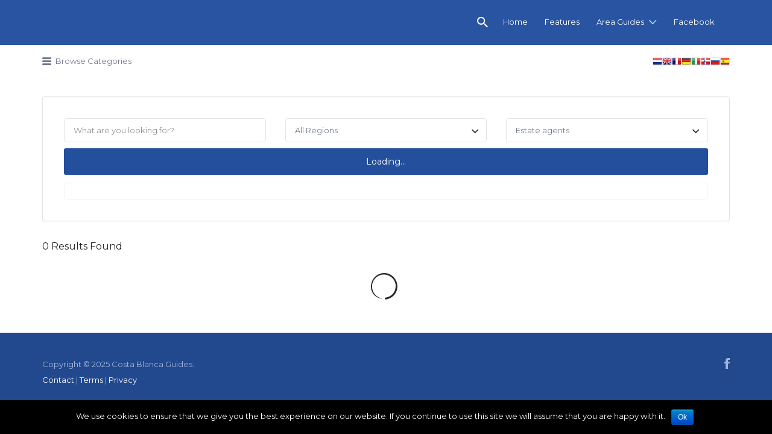

--- FILE ---
content_type: text/html; charset=UTF-8
request_url: https://www.costablancaguides.com/listing-category/estate-agents/
body_size: 13622
content:
<!DOCTYPE html>
<html lang="en-US" prefix="og: http://ogp.me/ns#">
<head>
	<meta charset="UTF-8">
	<meta name="viewport" content="width=device-width, initial-scale=1">

	<link rel="profile" href="https://gmpg.org/xfn/11">
	<link rel="pingback" href="">

	<title>Estate agents Archives |</title>

<!-- This site is optimized with the Yoast SEO plugin v3.9 - https://yoast.com/wordpress/plugins/seo/ -->
<link rel="canonical" href="https://www.costablancaguides.com/listing-category/estate-agents/" />
<link rel="next" href="https://www.costablancaguides.com/listing-category/estate-agents/page/2/" />
<meta property="og:locale" content="en_US" />
<meta property="og:type" content="object" />
<meta property="og:title" content="Estate agents Archives |" />
<meta property="og:url" content="https://www.costablancaguides.com/listing-category/estate-agents/" />
<meta name="twitter:card" content="summary" />
<meta name="twitter:title" content="Estate agents Archives |" />
<!-- / Yoast SEO plugin. -->

<link rel='dns-prefetch' href='//platform-api.sharethis.com' />
<link rel='dns-prefetch' href='//fonts.googleapis.com' />
<link rel='dns-prefetch' href='//s.w.org' />
<link rel="alternate" type="application/rss+xml" title=" &raquo; Feed" href="https://www.costablancaguides.com/feed/" />
<link rel="alternate" type="application/rss+xml" title=" &raquo; Comments Feed" href="https://www.costablancaguides.com/comments/feed/" />
<link rel="alternate" type="application/rss+xml" title=" &raquo; Estate agents Listing Category Feed" href="https://www.costablancaguides.com/listing-category/estate-agents/feed/" />
<!-- This site uses the Google Analytics by ExactMetrics plugin v6.0.2 - Using Analytics tracking - https://www.exactmetrics.com/ -->
<!-- Note: ExactMetrics is not currently configured on this site. The site owner needs to authenticate with Google Analytics in the ExactMetrics settings panel. -->
<!-- No UA code set -->
<!-- / Google Analytics by ExactMetrics -->
		<script type="text/javascript">
			window._wpemojiSettings = {"baseUrl":"https:\/\/s.w.org\/images\/core\/emoji\/2.2.1\/72x72\/","ext":".png","svgUrl":"https:\/\/s.w.org\/images\/core\/emoji\/2.2.1\/svg\/","svgExt":".svg","source":{"concatemoji":"https:\/\/www.costablancaguides.com\/wp-includes\/js\/wp-emoji-release.min.js?ver=4.7.31"}};
			!function(t,a,e){var r,n,i,o=a.createElement("canvas"),l=o.getContext&&o.getContext("2d");function c(t){var e=a.createElement("script");e.src=t,e.defer=e.type="text/javascript",a.getElementsByTagName("head")[0].appendChild(e)}for(i=Array("flag","emoji4"),e.supports={everything:!0,everythingExceptFlag:!0},n=0;n<i.length;n++)e.supports[i[n]]=function(t){var e,a=String.fromCharCode;if(!l||!l.fillText)return!1;switch(l.clearRect(0,0,o.width,o.height),l.textBaseline="top",l.font="600 32px Arial",t){case"flag":return(l.fillText(a(55356,56826,55356,56819),0,0),o.toDataURL().length<3e3)?!1:(l.clearRect(0,0,o.width,o.height),l.fillText(a(55356,57331,65039,8205,55356,57096),0,0),e=o.toDataURL(),l.clearRect(0,0,o.width,o.height),l.fillText(a(55356,57331,55356,57096),0,0),e!==o.toDataURL());case"emoji4":return l.fillText(a(55357,56425,55356,57341,8205,55357,56507),0,0),e=o.toDataURL(),l.clearRect(0,0,o.width,o.height),l.fillText(a(55357,56425,55356,57341,55357,56507),0,0),e!==o.toDataURL()}return!1}(i[n]),e.supports.everything=e.supports.everything&&e.supports[i[n]],"flag"!==i[n]&&(e.supports.everythingExceptFlag=e.supports.everythingExceptFlag&&e.supports[i[n]]);e.supports.everythingExceptFlag=e.supports.everythingExceptFlag&&!e.supports.flag,e.DOMReady=!1,e.readyCallback=function(){e.DOMReady=!0},e.supports.everything||(r=function(){e.readyCallback()},a.addEventListener?(a.addEventListener("DOMContentLoaded",r,!1),t.addEventListener("load",r,!1)):(t.attachEvent("onload",r),a.attachEvent("onreadystatechange",function(){"complete"===a.readyState&&e.readyCallback()})),(r=e.source||{}).concatemoji?c(r.concatemoji):r.wpemoji&&r.twemoji&&(c(r.twemoji),c(r.wpemoji)))}(window,document,window._wpemojiSettings);
		</script>
		<style type="text/css">
img.wp-smiley,
img.emoji {
	display: inline !important;
	border: none !important;
	box-shadow: none !important;
	height: 1em !important;
	width: 1em !important;
	margin: 0 .07em !important;
	vertical-align: -0.1em !important;
	background: none !important;
	padding: 0 !important;
}
</style>
<style type="text/css" media="all">
.wpautoterms-footer{background-color:#ffffff;text-align:center;}
.wpautoterms-footer a{color:#000000;font-family:Arial, sans-serif;font-size:14px;}
.wpautoterms-footer .separator{color:#cccccc;font-family:Arial, sans-serif;font-size:14px;}</style>
<link rel='stylesheet' id='gtranslate-style-css'  href='https://www.costablancaguides.com/wp-content/plugins/gtranslate/gtranslate-style16.css?ver=4.7.31' type='text/css' media='all' />
<link rel='stylesheet' id='wpautoterms_css-css'  href='https://www.costablancaguides.com/wp-content/plugins/auto-terms-of-service-and-privacy-policy/css/wpautoterms.css?ver=4.7.31' type='text/css' media='all' />
<link rel='stylesheet' id='cookie-notice-front-css'  href='https://www.costablancaguides.com/wp-content/plugins/cookie-notice/css/front.min.css?ver=4.7.31' type='text/css' media='all' />
<link rel='stylesheet' id='woocommerce-layout-css'  href='//www.costablancaguides.com/wp-content/plugins/woocommerce/assets/css/woocommerce-layout.css?ver=2.6.8' type='text/css' media='all' />
<link rel='stylesheet' id='woocommerce-smallscreen-css'  href='//www.costablancaguides.com/wp-content/plugins/woocommerce/assets/css/woocommerce-smallscreen.css?ver=2.6.8' type='text/css' media='only screen and (max-width: 768px)' />
<link rel='stylesheet' id='dashicons-css'  href='https://www.costablancaguides.com/wp-includes/css/dashicons.min.css?ver=4.7.31' type='text/css' media='all' />
<link rel='stylesheet' id='wc-paid-listings-packages-css'  href='https://www.costablancaguides.com/wp-content/plugins/wp-job-manager-wc-paid-listings/assets/css/packages.css?ver=4.7.31' type='text/css' media='all' />
<link rel='stylesheet' id='listify-fonts-css'  href='//fonts.googleapis.com/css?family=Montserrat%3Aregular%2C700&#038;ver=4.7.31#038;subset=latin' type='text/css' media='all' />
<link rel='stylesheet' id='listify-css'  href='https://www.costablancaguides.com/wp-content/themes/listify/css/style.min.css?ver=20161101' type='text/css' media='all' />
<style id='listify-inline-css' type='text/css'>
.as-seen-on{background-color:;}html{background-color:#ffffff;}.nav-menu.tertiary li.is-active a:before,.nav-menu.tertiary li.current-menu-item a:before{border-bottom-color:#ffffff;}.site-title a,.site-title a:hover,.site-description{color:#ffffff;}input,textarea,input[type=checkbox],input[type=radio],.site select,.facetwp-facet .facetwp-checkbox:before,.filter_by_tag a:before,.search-choice-close,.widget_layered_nav li a:before,.site-main .content-box select,.site-main .widget select,.site-main .job_listings select,.mfp-content select,body .chosen-container-single .chosen-single,body .chosen-container-multi .chosen-choices li.search-field input[type=text],.select2-container .select2-choice,.facetwp-facet.facetwp-type-fselect .fs-label-wrap,body .chosen-container .chosen-drop,body .chosen-container-single .chosen-search input[type=text],body .chosen-container-single .chosen-search input[type=text]:focus{color:#717a8f;border-color:#e5e5e5;background-color:#ffffff;}.wp-editor-container{border-color:#e5e5e5;}input[type=checkbox]:checked:before,.facetwp-facet .facetwp-checkbox.checked:after,.facetwp-facet .facetwp-link.checked,.facetwp-facet.facetwp-type-fselect .fs-option{color:#717a8f;}.facetwp-facet.facetwp-type-fselect .fs-arrow{border-top-color:#717a8f;}input:focus,textarea:focus{background-color:#ffffff;}.wc-social-login-divider span:after,.wc-social-login-divider span:before{background-color:#e5e5e5;}.listing-cover,.entry-cover,.homepage-cover.page-cover,.list-cover{background-color:#f5f5f5;}body,.listify_widget_panel_listing_tags .tag,.entry-cover.no-image,.entry-cover.no-image a,.listing-cover.no-image,.listing-cover.no-image a:not(.button),.content-pagination .page-numbers,.facetwp-pager .facetwp-page,.type-job_listing.style-list .job_listing-entry-header,.type-job_listing.style-list .job_listing-entry-header a,.js-toggle-area-trigger,.job-dashboard-actions a,.job-manager-bookmark-actions a,body.fixed-map .site-footer,body.fixed-map .site-footer a,.homepage-cover .job_search_form .select:after,.tabbed-listings-tabs a,.archive-job_listing-toggle,.job-manager-form fieldset.fieldset-job_hours,.select2-default,.select2-container .select2-choice,.select2-container-multi .select2-choices .select2-search-choice,.filter_by_tag a,a.upload-images,a.upload-images span,.nav-menu .sub-menu.category-list a,.woocommerce-tabs .tabs a,.cluster-overlay a,.map-marker-info,.map-marker-info a,.archive-job_listing-layout.button.active,.entry-title--grid a,.entry-read-more,.listing-by-term-title a,.map-widget-sections a,.single-job_listing .widget a:not(.button),.type-job_listing.style-list .wp-job-manager-bookmarks-form .bookmark-notice,.pm-column a{color:#262626;}.comment-meta a,.commentlist a.comment-ago,div:not(.no-image) .star-rating:before,div:not(.no-image) .stars span a:before,.job_listing-author-descriptor,.entry-meta,.entry-meta a,.home-widget-description,.listings-by-term-content .job_listing-rating-count,.listings-by-term-more a,.search-form .search-submit:before,.mfp-content .mfp-close:before,div:not(.job-package-price) .woocommerce .amount,.woocommerce .quantity,.showing_jobs,.account-sign-in,.archive-job_listing-layout.button{color:#494949;}.social-profiles a,.listing-gallery-nav .slick-dots li button:before{background-color:#494949;}a,.listify_widget_panel_listing_content a{color:#2854a1;}a:active,a:hover,.primary-header .current-account-toggle .sub-menu a{color:#0f3b88;}.search-overlay,.primary-header{background-color:#2854a1;}.primary.nav-menu .current-cart .current-cart-count{border-color:#2854a1;}.nav-menu a,.nav-menu li:before,.nav-menu li:after,.nav-menu a:before,.nav-menu a:after,.nav-menu ul a,.nav-menu.primary ul ul a,.nav-menu.primary ul ul li:before,.nav-menu.primary ul ul li:after{color:#2854a1;}.search-overlay a.search-overlay-toggle{color:#ffffff;}.main-navigation{background-color:#ffffff;}.navigation-bar-toggle,.search-overlay-toggle{color:#717a8f;}.tertiary-navigation{background-color:#ffffff;}.tertiary-navigation .navigation-bar-toggle{color:#717a8f;}.listify_widget_panel_listing_tags .tag.active:before,.job-package-includes li:before,.woocommerce-tabs .tabs .active a,body:not(.facetwp) .locate-me:before,.woocommerce .quantity input[type="button"]{color:#2854a1;}input[type="button"].facetwp-reset:hover,input[type="button"].facetwp-reset:focus,.tabbed-listings-tabs a:hover,.tabbed-listings-tabs a.active,.archive-job_listing-toggle.active,body:not(.facetwp) .locate-me:hover:before{color:#05317e;}input[type="button"],input[type="reset"],input[type="submit"],.button,.facetwp-type-slider .noUi-connect,.ui-slider .ui-slider-range,.listing-owner,.comment-rating,.job_listing-rating-average,.map-marker.active:after,.cluster,.widget_calendar tbody a,.load_more_jobs,.listify-badge,.listing-featured-badge,button.update_results{background-color:#2854a1;}input[type="button"]:hover,input[type="button"]:focus,input[type="reset"]:hover,input[type="reset"]:focus,input[type="submit"]:hover,input[type="submit"]:focus,.button:hover,.button:focus,::selection,button.update_results:hover,button.update_results.refreshing,.load_more_jobs:hover{background-color:#234f9c;}::-moz-selection{background-color:#234f9c;}.tabbed-listings-tabs a:hover,.tabbed-listings-tabs a.active,.archive-job_listing-toggle.active,li.job-package:hover,.job_listing_packages ul.job_packages li:not(.package-section):hover,.facetwp-type-slider .noUi-horizontal .noUi-handle,.ui-slider .ui-slider-handle,.woocommerce-message,.job-manager-message,.woocommerce-info{border-color:#2854a1;}.listing-featured--outline .job_listing-entry-header:before{box-shadow:inset 0 0 0 3px #2854a1;}.widget_layered_nav li.chosen a:after,.widget_layered_nav li.chosen a,.upload-images:hover .upload-area,.job_listing_packages ul.job_packages li label,.upload-images:hover,.search-choice-close:after,.filter_by_tag a.active:after,.woocommerce-tabs .tabs .active a{color:#2854a1;}.button-secondary,input[type="button"].facetwp-reset,.type-product .onsale,.type-product .price ins,.job-package-tag{background-color:#2854a1;}.button-secondary:hover,.button-secondary:focus,input[type="button"].facetwp-reset:hover,input[type="button"].facetwp-reset:focus{background-color:#234f9c;}.upload-images:hover{border-color:#2854a1;}.site-footer-widgets{color:#ffffff;background-color:#2854a1;}.footer-widget,.footer-widget a,.footer-widget a:hover,.site-social a:hover{color:#ffffff;}.site-footer,.site-social a{color:#a1b5d6;}.site-footer{background-color:#22498e;}.claimed-ribbon span:before{color:#2854a1;}body{padding-top:75px;}.content-box,.content-shop-wrapper .archive-job_listing-filters-wrapper.top.type-product,.content-shop-wrapper .type-product,.home-feature,.job-package,.job_filters,.listify_widget_search_listings.home-widget .archive-job_listing-filters-wrapper.top.job_search_form,.listify_widget_search_listings.home-widget .job_search_form,.listing-by-term-inner,.single-job_listing-description,.tabbed-listings-tabs a,.tabbed-listings-tabs a.archive-job_listing-filters-wrapper.top,.type-product .thumbnails a,.type-product .thumbnails a.archive-job_listing-filters-wrapper.top,.widget,.woocommerce div.product div.archive-job_listing-filters-wrapper.top.summary,.woocommerce div.product div.summary,.woocommerce-main-image,.woocommerce-page div.product div.archive-job_listing-filters-wrapper.top.summary,.woocommerce-page div.product div.summary, .woocommerce-tabs,.archive-job_listing-layout,.nav-menu .children.category-list .category-count,.nav-menu .sub-menu.category-list .category-count,ul.nav-menu .children.category-list .category-count,ul.nav-menu .sub-menu.category-list .category-count,.facetwp-pager .facetwp-page,.job-manager-pagination li a,.job-manager-pagination li span,.js-toggle-area-trigger,.site .facetwp-sort select,a.page-numbers, span.page-numbers,.archive-job_listing-toggle-inner{background-color:#ffffff;box-shadow:inset 0 0 0 1px #e5e5e5, rgba(0, 0, 0, .03) 0 2px 0;border:0;}.comment-reply-title,.entry-content .rcp_form .rcp_subscription_fieldset .rcp_subscription_message,.entry-content .rcp_header,.entry-content h2,.entry-content h3,.entry-content h4,.job-manager-form h2,.job_listing_packages ul.job_packages .package-section,.listify_widget_panel_listing_content h2,.listify_widget_panel_listing_content h3,.listify_widget_panel_listing_content h4,.listing-by-term-title,.widget-title,.woocommerce-account .woocommerce legend,.woocommerce-tabs .tabs a,.account-sign-in,.job-manager-form fieldset.fieldset-job_hours,.ninja-forms-required-items,.showing_jobs,.summary .stock,.woocommerce-tabs .woocommerce-noreviews,.payment_methods li .payment_box,button.more-filters__toggle,button.more-filters__toggle:hover{border-color:#f4f4f4;}.ui-slider,.ui-slider-range,.payment_methods li{background-color:#f4f4f4;}.listing-entry-company-image--card .listing-entry-company-image__img{border-color:#ffffff;}button.more-filters__toggle,button.more-filters__toggle:hover,button.more-filters__toggle:focus{color:#262626;border-color:#efefef;background-color:#ffffff;}button.more-filters__toggle:hover,button.more-filters__toggle:focus{border-color:#e5e5e5;}:not(.wp-core-ui) button,body,input,select,textarea{font-family:"Montserrat","Helvetica Neue",Helvetica,Arial,sans-serif;font-weight:normal;}.page-title,.job_listing-title,.popup-title,.homepage-cover .home-widget-title{font-family:"Montserrat","Helvetica Neue",Helvetica,Arial,sans-serif;font-weight:normal;}.widget-title,.comment-reply-title{font-family:"Montserrat","Helvetica Neue",Helvetica,Arial,sans-serif;font-weight:normal;}.home-widget-title,.callout-feature-content h2,.home-feature-title h2{font-family:"Montserrat","Helvetica Neue",Helvetica,Arial,sans-serif;font-weight:normal;}.home-widget-description{font-family:"Montserrat","Helvetica Neue",Helvetica,Arial,sans-serif;font-weight:normal;}button:not([role="presentation"]),input[type="button"],input[type="reset"],input[type="submit"],.button{font-family:"Montserrat","Helvetica Neue",Helvetica,Arial,sans-serif;font-weight:normal;}.map-marker:after{border-top-color:#555555;}.map-marker i:after{background-color:#555555;}.map-marker i:before{color:#555555;}li.type-job_listing .job_listing-rating-stars span,.rating-stars span,.widget .comment-form-rating a.star{color:#ffb400;}.wp-job-manager-bookmarks-form .bookmark-notice.bookmarked:before{color:#de6a6f;}.stars-rating .dashicons,.review-form-stars [class*="dashicon"]{color:#ffb400;}.woocommerce .quantity input[type="button"]{color:#2854a1;}.woocommerce-message,.job-manager-message{border-color:#2854a1;}.type-product .onsale,.type-product .price ins,.job-package-tag{background-color:#2854a1;}.woocommerce-tabs .tabs .active a{color:#2854a1;}
@media screen and (min-width: 768px){.nav-menu.secondary .sub-menu.category-list{background-color:#ffffff;}}
@media screen and (min-width: 992px){.nav-menu.primary ul ul a:hover{color:#0f3b88;}.nav-menu.primary a,.nav-menu.primary li:before,.nav-menu.primary li:after,.nav-menu.primary a:before,.nav-menu.primary a:after{color:#ffffff;}.nav-menu.secondary > li > a,.nav-menu.secondary > li > a:before,.nav-menu.secondary > li > a:after,.nav-menu.secondary > li:before,.nav-menu.secondary > li:after{color:#717a8f;}.nav-menu.secondary ul ul a:hover{color:#0f3b88;}.nav-menu .children.category-list .container:before,.nav-menu .sub-menu.category-list .container:before,ul.nav-menu .children.category-list .container:before,ul.nav-menu .sub-menu.category-list .container:before{border-top-color:#ffffff;}.nav-menu.tertiary > ul > li > a,.nav-menu.tertiary > li > a,.nav-menu.tertiary > li > a:before,.nav-menu.tertiary > li > a:after,.nav-menu.tertiary > li:before,.nav-menu.tertiary > li:after{color:#717a8f;}.nav-menu.tertiary ul ul a:hover{color:#586176;}.primary.nav-menu .current-cart .current-cart-count,.mail-icon--unread:after{color:#2854a1;background-color:#ffffff;}:not(.wp-core-ui) button,body,input,select,textarea{font-size:13px;line-height:normal;}.page-title,.job_listing-title,.popup-title,.homepage-cover .home-widget-title{font-size:36px;line-height:normal;}.homepage-cover .home-widget-title{font-size:54px;}.widget-title,.comment-reply-title{font-size:16px;line-height:normal;}.home-widget-title{font-size:26px;line-height:normal;}.home-widget-description{font-size:16px;line-height:normal;}button:not([role="presentation"]),input[type="button"],input[type="reset"],input[type="submit"],.button{font-size:14px;line-height:normal;}}
</style>
<link rel='stylesheet' id='listify-child-css'  href='https://www.costablancaguides.com/wp-content/themes/listify-child/style.css?ver=4.7.31' type='text/css' media='all' />
<script type='text/javascript' src='https://www.costablancaguides.com/wp-includes/js/jquery/jquery.js?ver=1.12.4'></script>
<script type='text/javascript' src='https://www.costablancaguides.com/wp-includes/js/jquery/jquery-migrate.min.js?ver=1.4.1'></script>
<script type='text/javascript' src='https://www.costablancaguides.com/wp-content/plugins/wp-job-manager-reviews/assets/js/wp-job-manager-reviews.js?ver=4.7.31'></script>
<script type='text/javascript' src='//platform-api.sharethis.com/js/sharethis.js#product=ga&#038;property=5fa02dcc9bf8f8001acaa298'></script>
<link rel='https://api.w.org/' href='https://www.costablancaguides.com/wp-json/' />
<meta name="generator" content="WordPress 4.7.31" />
<meta name="generator" content="WooCommerce 2.6.8" />
</head>

<body class="archive tax-job_listing_category term-estate-agents term-177 cookies-not-set fixed-header directory-fields color-scheme-classic footer-dark listify listify-181 wp-job-manager wp-job-manager-bookmarks wp-job-manager-wc-paid-listings wp-job-manager-regions wp-job-manager-reviews wp-job-manager-products wp-job-manager-claim-listing woocommerce ratings listify-child no-gallery-comments job-manager-archive wp-job-manager-categories-only">

<div id="page" class="hfeed site">

	<header id="masthead" class="site-header">
		<div class="primary-header">
			<div class="container">
				<div class="primary-header-inner">
					<div class="site-branding">
						

<h2 class="site-title"><a href="https://www.costablancaguides.com/" rel="home"></a></h2>
<h3 class="site-description"></h3>

					</div>

					<div class="primary nav-menu">
						<div class="nav-menu-container"><ul id="menu-primary" class="menu"><li class="menu-item menu-type-link"><a href="#search-header" data-toggle="#search-header" class="search-overlay-toggle"></a></li><li id="menu-item-149" class="menu-item menu-item-type-custom menu-item-object-custom menu-item-home menu-item-149"><a href="https://www.costablancaguides.com/">Home</a></li>
<li id="menu-item-39" class="menu-item menu-item-type-post_type menu-item-object-page current_page_parent menu-item-39"><a href="https://www.costablancaguides.com/?page_id=37">Features</a></li>
<li id="menu-item-522" class="menu-item menu-item-type-custom menu-item-object-custom menu-item-has-children menu-item-522"><a>Area Guides</a>
<ul class="sub-menu">
	<li id="menu-item-523" class="menu-item menu-item-type-post_type menu-item-object-page menu-item-523"><a href="https://www.costablancaguides.com/guide-to-javea/">Javea</a></li>
	<li id="menu-item-528" class="menu-item menu-item-type-post_type menu-item-object-page menu-item-528"><a href="https://www.costablancaguides.com/guide-to-calpe/">Calpe</a></li>
	<li id="menu-item-529" class="menu-item menu-item-type-post_type menu-item-object-page menu-item-529"><a href="https://www.costablancaguides.com/guide-to-moraira/">Moraira</a></li>
</ul>
</li>
<li id="menu-item-3391" class="menu-item menu-item-type-custom menu-item-object-custom menu-item-3391"><a href="https://www.facebook.com/costablancaguides/">Facebook</a></li>
</ul></div>					</div>
				</div>

								<div id="search-header" class="search-overlay">
					<div class="container">
						
<form role="search" method="get" class="search-form" action="https://www.costablancaguides.com/listings/">
	<label>
		<span class="screen-reader-text">Search for:</span>
		<input type="search" class="search-field" placeholder="Search" value="" name="search_keywords" title="Search for:" />
	</label>
	<button type="submit" class="search-submit"></button>
</form>
						<a href="#search-header" data-toggle="#search-header" class="ion-close search-overlay-toggle"></a>
					</div>
				</div>
                			</div>
		</div>

		<nav id="site-navigation" class="main-navigation">
			<div class="container">
				<a href="#" class="navigation-bar-toggle">
					<i class="ion-navicon-round"></i>
					<span class="mobile-nav-menu-label">Primary</span>
				</a>

				<div class="navigation-bar-wrapper"><div style="float:right; margin-top:20px"><!-- GTranslate: https://gtranslate.io/ -->
<a href="#" onclick="doGTranslate('en|nl');return false;" title="Dutch" class="gflag nturl" style="background-position:-0px -100px;"><img src="https://www.costablancaguides.com/wp-content/plugins/gtranslate/blank.png" height="16" width="16" alt="Dutch" /></a><a href="#" onclick="doGTranslate('en|en');return false;" title="English" class="gflag nturl" style="background-position:-0px -0px;"><img src="https://www.costablancaguides.com/wp-content/plugins/gtranslate/blank.png" height="16" width="16" alt="English" /></a><a href="#" onclick="doGTranslate('en|fr');return false;" title="French" class="gflag nturl" style="background-position:-200px -100px;"><img src="https://www.costablancaguides.com/wp-content/plugins/gtranslate/blank.png" height="16" width="16" alt="French" /></a><a href="#" onclick="doGTranslate('en|de');return false;" title="German" class="gflag nturl" style="background-position:-300px -100px;"><img src="https://www.costablancaguides.com/wp-content/plugins/gtranslate/blank.png" height="16" width="16" alt="German" /></a><a href="#" onclick="doGTranslate('en|it');return false;" title="Italian" class="gflag nturl" style="background-position:-600px -100px;"><img src="https://www.costablancaguides.com/wp-content/plugins/gtranslate/blank.png" height="16" width="16" alt="Italian" /></a><a href="#" onclick="doGTranslate('en|no');return false;" title="Norwegian" class="gflag nturl" style="background-position:-100px -200px;"><img src="https://www.costablancaguides.com/wp-content/plugins/gtranslate/blank.png" height="16" width="16" alt="Norwegian" /></a><a href="#" onclick="doGTranslate('en|ru');return false;" title="Russian" class="gflag nturl" style="background-position:-500px -200px;"><img src="https://www.costablancaguides.com/wp-content/plugins/gtranslate/blank.png" height="16" width="16" alt="Russian" /></a><a href="#" onclick="doGTranslate('en|es');return false;" title="Spanish" class="gflag nturl" style="background-position:-600px -200px;"><img src="https://www.costablancaguides.com/wp-content/plugins/gtranslate/blank.png" height="16" width="16" alt="Spanish" /></a><style type="text/css">
<!--
#goog-gt-tt {display:none !important;}
.goog-te-banner-frame {display:none !important;}
.goog-te-menu-value:hover {text-decoration:none !important;}
body {top:0 !important;}
#google_translate_element2 {display:none!important;}
-->
</style>

<div id="google_translate_element2"></div>
<script type="text/javascript">
function googleTranslateElementInit2() {new google.translate.TranslateElement({pageLanguage: 'en',autoDisplay: false}, 'google_translate_element2');}
</script><script type="text/javascript" src="//translate.google.com/translate_a/element.js?cb=googleTranslateElementInit2"></script>


<script type="text/javascript">
function GTranslateFireEvent(element,event){try{if(document.createEventObject){var evt=document.createEventObject();element.fireEvent('on'+event,evt)}else{var evt=document.createEvent('HTMLEvents');evt.initEvent(event,true,true);element.dispatchEvent(evt)}}catch(e){}}function doGTranslate(lang_pair){if(lang_pair.value)lang_pair=lang_pair.value;if(lang_pair=='')return;var lang=lang_pair.split('|')[1];var teCombo;var sel=document.getElementsByTagName('select');for(var i=0;i<sel.length;i++)if(sel[i].className=='goog-te-combo')teCombo=sel[i];if(document.getElementById('google_translate_element2')==null||document.getElementById('google_translate_element2').innerHTML.length==0||teCombo.length==0||teCombo.innerHTML.length==0){setTimeout(function(){doGTranslate(lang_pair)},500)}else{teCombo.value=lang;GTranslateFireEvent(teCombo,'change');GTranslateFireEvent(teCombo,'change')}}
</script>
</div>
					<div class="primary nav-menu"><ul id="menu-primary-1" class="primary nav-menu"><li class="menu-item menu-type-link"><a href="#search-header" data-toggle="#search-header" class="search-overlay-toggle"></a></li><li class="menu-item menu-item-type-custom menu-item-object-custom menu-item-home menu-item-149"><a href="https://www.costablancaguides.com/">Home</a></li>
<li class="menu-item menu-item-type-post_type menu-item-object-page current_page_parent menu-item-39"><a href="https://www.costablancaguides.com/?page_id=37">Features</a></li>
<li class="menu-item menu-item-type-custom menu-item-object-custom menu-item-has-children menu-item-522"><a>Area Guides</a>
<ul class="sub-menu">
	<li class="menu-item menu-item-type-post_type menu-item-object-page menu-item-523"><a href="https://www.costablancaguides.com/guide-to-javea/">Javea</a></li>
	<li class="menu-item menu-item-type-post_type menu-item-object-page menu-item-528"><a href="https://www.costablancaguides.com/guide-to-calpe/">Calpe</a></li>
	<li class="menu-item menu-item-type-post_type menu-item-object-page menu-item-529"><a href="https://www.costablancaguides.com/guide-to-moraira/">Moraira</a></li>
</ul>
</li>
<li class="menu-item menu-item-type-custom menu-item-object-custom menu-item-3391"><a href="https://www.facebook.com/costablancaguides/">Facebook</a></li>
</ul></div><div class="secondary nav-menu"><ul id="menu-secondary" class="secondary nav-menu"><li id="categories-mega-menu" class="ion-navicon-round menu-item menu-type-link"><a href="https://www.costablancaguides.com/listings/">Browse Categories</a><ul class="sub-menu category-list"><form id="job_listing_tax_mobile" action="https://www.costablancaguides.com" method="get"><select class="postform" name="job_listing_category" id="job_listing_category"><option value="air-conditioning">air conditioning&nbsp;(4)</option><option value="barbeque-shop-calpe">Barbeque shops&nbsp;(2)</option><option value="bed-shops">Bed shops&nbsp;(1)</option><option value="business-consultancy">BUSINESS CONSULTANCY&nbsp;(1)</option><option value="catteries-dog-kennels">Catteries &amp; Dog Kennels&nbsp;(1)</option><option value="currency-exchange">Currency Exchange&nbsp;(1)</option><option value="dog-shelter">Dog Shelter&nbsp;(1)</option><option value="emergency-phone-numbers">Emergency Phone Numbers&nbsp;(1)</option><option value="estate-agents">Estate agents&nbsp;(12)</option><option value="fish-and-chip-restaurants-take-away">Fish and Chip Restaurants &amp; Take Away&nbsp;(1)</option><option value="fitted-kitchens">Fitted Kitchens&nbsp;(4)</option><option value="garden-centres">Garden Centres&nbsp;(2)</option><option value="golf-package-holidays">Golf Package Holidays&nbsp;(1)</option><option value="health-beauty">Health &amp; Beauty&nbsp;(18)</option><option value="holidays-rentals">Holidays &amp; Rentals&nbsp;(7)</option><option value="cars-travel-costa-blanca">Holidays &amp; Travel&nbsp;(12)</option><option value="home-garden">Home &amp; Garden&nbsp;(53)</option><option value="kitchens-bathrooms">Kitchens &amp; Bathrooms&nbsp;(8)</option><option value="made-to-measure-curtains-blinds">Made to Measure Curtains &amp; Blinds&nbsp;(1)</option><option value="mini-golf">Mini Golf&nbsp;(1)</option><option value="motorbike-scooter-hire">Motorbike &amp; Scooter Hire&nbsp;(2)</option><option value="plastering">Plastering&nbsp;(2)</option><option value="plumber">Plumber&nbsp;(4)</option><option value="professional-business-services">Professional Businesses&nbsp;(15)</option><option value="property">Property&nbsp;(10)</option><option value="restaurants-bars">Restaurants &amp; Bars&nbsp;(26)</option><option value="self-storage-units">Self Storage Units&nbsp;(1)</option><option value="shopping">Shopping&nbsp;(7)</option><option value="speciality-cakes">Speciality Cakes&nbsp;(1)</option><option value="speciality-cakes-and-desserts">Speciality Cakes and Desserts&nbsp;(1)</option><option value="sports-activities">Sports &amp; Activities&nbsp;(13)</option><option value="take-away-2">Take Away&nbsp;(2)</option><option value="wedding-photography">Wedding Photography&nbsp;(1)</option></select></form>
                <div class="container">
                    <div class="mega-category-list-wrapper"><ul><li><a href="https://www.costablancaguides.com/listing-category/air-conditioning/" title="View all listings in air conditioning"><span class="category-count">4</span>air conditioning</a></li><li><a href="https://www.costablancaguides.com/listing-category/barbeque-shop-calpe/" title="View all listings in Barbeque shops"><span class="category-count">2</span>Barbeque shops</a></li><li><a href="https://www.costablancaguides.com/listing-category/bed-shops/" title="View all listings in Bed shops"><span class="category-count">1</span>Bed shops</a></li><li><a href="https://www.costablancaguides.com/listing-category/business-consultancy/" title="View all listings in BUSINESS CONSULTANCY"><span class="category-count">1</span>BUSINESS CONSULTANCY</a></li><li><a href="https://www.costablancaguides.com/listing-category/catteries-dog-kennels/" title="View all listings in Catteries &amp; Dog Kennels"><span class="category-count">1</span>Catteries &amp; Dog Kennels</a></li><li><a href="https://www.costablancaguides.com/listing-category/currency-exchange/" title="View all listings in Currency Exchange"><span class="category-count">1</span>Currency Exchange</a></li><li><a href="https://www.costablancaguides.com/listing-category/dog-shelter/" title="View all listings in Dog Shelter"><span class="category-count">1</span>Dog Shelter</a></li><li><a href="https://www.costablancaguides.com/listing-category/emergency-phone-numbers/" title="View all listings in Emergency Phone Numbers"><span class="category-count">1</span>Emergency Phone Numbers</a></li><li><a href="https://www.costablancaguides.com/listing-category/estate-agents/" title="View all listings in Estate agents"><span class="category-count">12</span>Estate agents</a></li><li><a href="https://www.costablancaguides.com/listing-category/fish-and-chip-restaurants-take-away/" title="View all listings in Fish and Chip Restaurants &amp; Take Away"><span class="category-count">1</span>Fish and Chip Restaurants &amp; Take Away</a></li><li><a href="https://www.costablancaguides.com/listing-category/fitted-kitchens/" title="View all listings in Fitted Kitchens"><span class="category-count">4</span>Fitted Kitchens</a></li><li><a href="https://www.costablancaguides.com/listing-category/garden-centres/" title="View all listings in Garden Centres"><span class="category-count">2</span>Garden Centres</a></li><li><a href="https://www.costablancaguides.com/listing-category/golf-package-holidays/" title="View all listings in Golf Package Holidays"><span class="category-count">1</span>Golf Package Holidays</a></li><li><a href="https://www.costablancaguides.com/listing-category/health-beauty/" title="View all listings in Health &amp; Beauty"><span class="category-count">18</span>Health &amp; Beauty</a></li><li><a href="https://www.costablancaguides.com/listing-category/holidays-rentals/" title="View all listings in Holidays &amp; Rentals"><span class="category-count">7</span>Holidays &amp; Rentals</a></li><li><a href="https://www.costablancaguides.com/listing-category/cars-travel-costa-blanca/" title="View all listings in Holidays &amp; Travel"><span class="category-count">12</span>Holidays &amp; Travel</a></li><li><a href="https://www.costablancaguides.com/listing-category/home-garden/" title="View all listings in Home &amp; Garden"><span class="category-count">53</span>Home &amp; Garden</a></li><li><a href="https://www.costablancaguides.com/listing-category/kitchens-bathrooms/" title="View all listings in Kitchens &amp; Bathrooms"><span class="category-count">8</span>Kitchens &amp; Bathrooms</a></li><li><a href="https://www.costablancaguides.com/listing-category/made-to-measure-curtains-blinds/" title="View all listings in Made to Measure Curtains &amp; Blinds"><span class="category-count">1</span>Made to Measure Curtains &amp; Blinds</a></li><li><a href="https://www.costablancaguides.com/listing-category/mini-golf/" title="View all listings in Mini Golf"><span class="category-count">1</span>Mini Golf</a></li><li><a href="https://www.costablancaguides.com/listing-category/motorbike-scooter-hire/" title="View all listings in Motorbike &amp; Scooter Hire"><span class="category-count">2</span>Motorbike &amp; Scooter Hire</a></li><li><a href="https://www.costablancaguides.com/listing-category/plastering/" title="View all listings in Plastering"><span class="category-count">2</span>Plastering</a></li><li><a href="https://www.costablancaguides.com/listing-category/plumber/" title="View all listings in Plumber"><span class="category-count">4</span>Plumber</a></li><li><a href="https://www.costablancaguides.com/listing-category/professional-business-services/" title="View all listings in Professional Businesses"><span class="category-count">15</span>Professional Businesses</a></li><li><a href="https://www.costablancaguides.com/listing-category/property/" title="View all listings in Property"><span class="category-count">10</span>Property</a></li><li><a href="https://www.costablancaguides.com/listing-category/restaurants-bars/" title="View all listings in Restaurants &amp; Bars"><span class="category-count">26</span>Restaurants &amp; Bars</a></li><li><a href="https://www.costablancaguides.com/listing-category/self-storage-units/" title="View all listings in Self Storage Units"><span class="category-count">1</span>Self Storage Units</a></li><li><a href="https://www.costablancaguides.com/listing-category/shopping/" title="View all listings in Shopping"><span class="category-count">7</span>Shopping</a></li><li><a href="https://www.costablancaguides.com/listing-category/speciality-cakes/" title="View all listings in Speciality Cakes"><span class="category-count">1</span>Speciality Cakes</a></li><li><a href="https://www.costablancaguides.com/listing-category/speciality-cakes-and-desserts/" title="View all listings in Speciality Cakes and Desserts"><span class="category-count">1</span>Speciality Cakes and Desserts</a></li><li><a href="https://www.costablancaguides.com/listing-category/sports-activities/" title="View all listings in Sports &amp; Activities"><span class="category-count">13</span>Sports &amp; Activities</a></li><li><a href="https://www.costablancaguides.com/listing-category/take-away-2/" title="View all listings in Take Away"><span class="category-count">2</span>Take Away</a></li><li><a href="https://www.costablancaguides.com/listing-category/wedding-photography/" title="View all listings in Wedding Photography"><span class="category-count">1</span>Wedding Photography</a></li></ul></div>
                </div>
            </ul></li></ul></div>				</div>

									<a href="#search-navigation" data-toggle="#search-navigation" class="ion-search search-overlay-toggle"></a>

					<div id="search-navigation" class="search-overlay">
						
<form role="search" method="get" class="search-form" action="https://www.costablancaguides.com/listings/">
	<label>
		<span class="screen-reader-text">Search for:</span>
		<input type="search" class="search-field" placeholder="Search" value="" name="search_keywords" title="Search for:" />
	</label>
	<button type="submit" class="search-submit"></button>
</form>

						<a href="#search-navigation" data-toggle="#search-navigation" class="ion-close search-overlay-toggle"></a>
					</div>
							</div>
		</nav><!-- #site-navigation -->
	</header><!-- #masthead -->

	
	<div id="content" class="site-content">



	
	<div id="primary" class="container">
		<div class="row content-area">

			
			<main id="main" class="site-main col-xs-12 job_filters--content-box" role="main">
				<div class="job_listings" data-location="" data-keywords="" data-show_filters="true" data-show_pagination="true" data-per_page="25" data-orderby="featured" data-order="DESC" data-categories="1" >
        <a href="#" data-toggle=".job_filters" class="js-toggle-area-trigger">Toggle Filters</a>
    
<form class="job_filters">
	
	<div class="search_jobs">
				
					
<div class="search_keywords">
	<label for="search_keywords">Keywords</label>
	<input type="text" name="search_keywords" id="search_keywords" placeholder="What are you looking for?" value="" />
</div>

					
<div class="search_location">
	<label for="search_location">Location</label>
	<input type="text" name="search_location" id="search_location" placeholder="Location" value="" />
</div>

					
<div class="search_categories">
	<label for="search_categories">Category</label>

			<select name='search_categories[]' id='search_categories' class='job-manager-category-dropdown '  data-placeholder='Choose a category&hellip;' data-no_results_text='No results match' data-multiple_text='Select Some Options'>
<option value="">All categories</option>	<option class="level-0" value="203">air conditioning</option>
	<option class="level-0" value="190">Barbeque shops</option>
	<option class="level-0" value="205">Bed shops</option>
	<option class="level-0" value="314">BUSINESS CONSULTANCY</option>
	<option class="level-0" value="204">Catteries &amp; Dog Kennels</option>
	<option class="level-0" value="202">Currency Exchange</option>
	<option class="level-0" value="195">Dog Shelter</option>
	<option class="level-0" value="179">Emergency Phone Numbers</option>
	<option class="level-0" value="177" selected="selected">Estate agents</option>
	<option class="level-0" value="198">Fish and Chip Restaurants &amp; Take Away</option>
	<option class="level-0" value="208">Fitted Kitchens</option>
	<option class="level-0" value="189">Garden Centres</option>
	<option class="level-0" value="324">Golf Package Holidays</option>
	<option class="level-0" value="98">Health &amp; Beauty</option>
	<option class="level-1" value="99">&nbsp;&nbsp;&nbsp;Beauty Salons &amp; Treatments</option>
	<option class="level-1" value="107">&nbsp;&nbsp;&nbsp;Chiropractors</option>
	<option class="level-1" value="101">&nbsp;&nbsp;&nbsp;Dentists</option>
	<option class="level-1" value="109">&nbsp;&nbsp;&nbsp;Diet &amp; Nutrition</option>
	<option class="level-1" value="100">&nbsp;&nbsp;&nbsp;Hairdressers and Barbers</option>
	<option class="level-1" value="108">&nbsp;&nbsp;&nbsp;Massage</option>
	<option class="level-1" value="112">&nbsp;&nbsp;&nbsp;Nursing Care &amp; Mobility Services</option>
	<option class="level-1" value="104">&nbsp;&nbsp;&nbsp;Opticians</option>
	<option class="level-1" value="102">&nbsp;&nbsp;&nbsp;Phychotherapy, Counselling &amp; Alternative Therapies</option>
	<option class="level-0" value="148">Holidays &amp; Rentals</option>
	<option class="level-1" value="151">&nbsp;&nbsp;&nbsp;Hostels, B&amp;B's &amp; Campsites</option>
	<option class="level-1" value="150">&nbsp;&nbsp;&nbsp;Hotels</option>
	<option class="level-1" value="152">&nbsp;&nbsp;&nbsp;Rental Agents</option>
	<option class="level-1" value="149">&nbsp;&nbsp;&nbsp;Villa &amp; Apartment Rentals</option>
	<option class="level-0" value="60">Holidays &amp; Travel</option>
	<option class="level-1" value="67">&nbsp;&nbsp;&nbsp;Airport Transfers &amp; Taxis</option>
	<option class="level-1" value="61">&nbsp;&nbsp;&nbsp;Car &amp; Van Hire &amp; Removals</option>
	<option class="level-1" value="70">&nbsp;&nbsp;&nbsp;Car Repairs &amp; Servicing</option>
	<option class="level-1" value="72">&nbsp;&nbsp;&nbsp;Car Valeting</option>
	<option class="level-1" value="69">&nbsp;&nbsp;&nbsp;New &amp; Used Car Sales</option>
	<option class="level-0" value="124">Home &amp; Garden</option>
	<option class="level-1" value="125">&nbsp;&nbsp;&nbsp;Architects</option>
	<option class="level-1" value="126">&nbsp;&nbsp;&nbsp;Awnings Toldos &amp; Sunshades</option>
	<option class="level-1" value="127">&nbsp;&nbsp;&nbsp;Beds, Furniture, Upholstery, Soft Furnishings &amp; Interior Design</option>
	<option class="level-1" value="128">&nbsp;&nbsp;&nbsp;Building &amp; Construction Services</option>
	<option class="level-1" value="133">&nbsp;&nbsp;&nbsp;Carpenters in Calpe</option>
	<option class="level-1" value="134">&nbsp;&nbsp;&nbsp;Digital TV &amp; Satellite TV Services</option>
	<option class="level-1" value="135">&nbsp;&nbsp;&nbsp;Electricians &amp; Domestic Appliance Repairs</option>
	<option class="level-1" value="137">&nbsp;&nbsp;&nbsp;Fitted Kitchens, Bathrooms &amp; Bedrooms</option>
	<option class="level-1" value="138">&nbsp;&nbsp;&nbsp;Garden Design, Pest Control, Construction &amp; Maintenance</option>
	<option class="level-1" value="139">&nbsp;&nbsp;&nbsp;Garden Furniture, BBQ's, Pergolas &amp; Cabanas</option>
	<option class="level-1" value="140">&nbsp;&nbsp;&nbsp;Grills, Rejas, Gates &amp; Electric Gates</option>
	<option class="level-1" value="141">&nbsp;&nbsp;&nbsp;Heating &amp; Air Conditioning</option>
	<option class="level-1" value="129">&nbsp;&nbsp;&nbsp;Locksmiths, Security, Alarms, CCTV</option>
	<option class="level-1" value="146">&nbsp;&nbsp;&nbsp;Painting &amp; Decorating</option>
	<option class="level-1" value="130">&nbsp;&nbsp;&nbsp;Plumbers &amp; Plumbing Services</option>
	<option class="level-1" value="131">&nbsp;&nbsp;&nbsp;Pool Cleaning &amp; Maintenance</option>
	<option class="level-1" value="132">&nbsp;&nbsp;&nbsp;Pool Construction &amp; Heating</option>
	<option class="level-1" value="142">&nbsp;&nbsp;&nbsp;Property Maintenance &amp; Keyholding</option>
	<option class="level-1" value="143">&nbsp;&nbsp;&nbsp;Removals, Transport &amp; Storage</option>
	<option class="level-1" value="144">&nbsp;&nbsp;&nbsp;Septic Tanks &amp; Drains</option>
	<option class="level-1" value="145">&nbsp;&nbsp;&nbsp;Solar Heating &amp; Solar Power</option>
	<option class="level-1" value="147">&nbsp;&nbsp;&nbsp;Windows, Doors &amp; Conservatories</option>
	<option class="level-0" value="175">Kitchens &amp; Bathrooms</option>
	<option class="level-1" value="185">&nbsp;&nbsp;&nbsp;Shower and bath Screens</option>
	<option class="level-0" value="233">Made to Measure Curtains &amp; Blinds</option>
	<option class="level-0" value="187">Mini Golf</option>
	<option class="level-0" value="246">Motorbike &amp; Scooter Hire</option>
	<option class="level-0" value="186">Plastering</option>
	<option class="level-0" value="182">Plumber</option>
	<option class="level-0" value="74">Professional Businesses</option>
	<option class="level-1" value="81">&nbsp;&nbsp;&nbsp;Gestors &amp; Accountants</option>
	<option class="level-1" value="78">&nbsp;&nbsp;&nbsp;Insurance &amp; Financial Services</option>
	<option class="level-1" value="79">&nbsp;&nbsp;&nbsp;Language &amp; International Schools</option>
	<option class="level-1" value="80">&nbsp;&nbsp;&nbsp;Lawyers &amp; Legal Services</option>
	<option class="level-1" value="83">&nbsp;&nbsp;&nbsp;Outside Catering</option>
	<option class="level-1" value="82">&nbsp;&nbsp;&nbsp;Wedding &amp; Party Organisers</option>
	<option class="level-0" value="121">Property</option>
	<option class="level-1" value="123">&nbsp;&nbsp;&nbsp;Property Rentals</option>
	<option class="level-1" value="122">&nbsp;&nbsp;&nbsp;Property Sales</option>
	<option class="level-0" value="155">Restaurants &amp; Bars</option>
	<option class="level-1" value="161">&nbsp;&nbsp;&nbsp;Italian Pasta &amp; Pizza</option>
	<option class="level-1" value="158">&nbsp;&nbsp;&nbsp;Live Music</option>
	<option class="level-1" value="162">&nbsp;&nbsp;&nbsp;Mediterranean</option>
	<option class="level-1" value="159">&nbsp;&nbsp;&nbsp;Steakhouse &amp; Grills</option>
	<option class="level-1" value="163">&nbsp;&nbsp;&nbsp;Take Away &amp; Ice Cream Parlours</option>
	<option class="level-1" value="156">&nbsp;&nbsp;&nbsp;Tapas</option>
	<option class="level-1" value="160">&nbsp;&nbsp;&nbsp;Thai/Indian/Asian/Oriental /Chinese</option>
	<option class="level-0" value="210">Self Storage Units</option>
	<option class="level-0" value="113">Shopping</option>
	<option class="level-1" value="117">&nbsp;&nbsp;&nbsp;Clothing, Handbags, Shoes &amp; Accessories</option>
	<option class="level-1" value="116">&nbsp;&nbsp;&nbsp;Florists</option>
	<option class="level-1" value="120">&nbsp;&nbsp;&nbsp;Vets, Dog Grooming, Pet Shops &amp; Accessories</option>
	<option class="level-0" value="200">Speciality Cakes</option>
	<option class="level-0" value="201">Speciality Cakes and Desserts</option>
	<option class="level-0" value="84">Sports &amp; Activities</option>
	<option class="level-1" value="87">&nbsp;&nbsp;&nbsp;Boat Maintenance, Storage &amp; Supplies</option>
	<option class="level-1" value="88">&nbsp;&nbsp;&nbsp;Boat Trips &amp; Excursions</option>
	<option class="level-1" value="85">&nbsp;&nbsp;&nbsp;Boats &amp; Sailing</option>
	<option class="level-1" value="96">&nbsp;&nbsp;&nbsp;Dance Classes</option>
	<option class="level-1" value="89">&nbsp;&nbsp;&nbsp;Gyms, &amp; Personal Training</option>
	<option class="level-1" value="93">&nbsp;&nbsp;&nbsp;Horseriding</option>
	<option class="level-1" value="86">&nbsp;&nbsp;&nbsp;New &amp; Used Boats For Sale</option>
	<option class="level-1" value="92">&nbsp;&nbsp;&nbsp;Quad Biking &amp; Go-Karting</option>
	<option class="level-1" value="90">&nbsp;&nbsp;&nbsp;Scuba Diving &amp; Watersports Jet Ski</option>
	<option class="level-1" value="97">&nbsp;&nbsp;&nbsp;Tennis &amp; Badminton Clubs</option>
	<option class="level-1" value="94">&nbsp;&nbsp;&nbsp;Yoga Breaks, Cycling Holidays, Health Retreats</option>
	<option class="level-0" value="197">Take Away</option>
	<option class="level-0" value="322">Wedding Photography</option>
</select>
	</div>

		
		<select  name='search_region' id='search_region' class='search_region' >
	<option value='0'>All Regions</option>
	<option class="level-0" value="211">Altea</option>
	<option class="level-0" value="58">Calpe</option>
	<option class="level-0" value="194">Denia</option>
	<option class="level-0" value="192">Jalon Valley</option>
	<option class="level-0" value="57">Javea</option>
	<option class="level-0" value="59">Moraira</option>
</select>
	</div>

	<p class="filter-by-type-label">Filter by type:</p><input type="hidden" id="search_context" name="search_context" value="archive-estate-agents" />	<ul class="job_types">
					<li><label for="job_type_freelance" class="freelance"><input type="checkbox" name="filter_job_type[]" value="freelance"  checked='checked' id="job_type_freelance" /> Freelance</label></li>
					<li><label for="job_type_full-time" class="full-time"><input type="checkbox" name="filter_job_type[]" value="full-time"  checked='checked' id="job_type_full-time" /> Full Time</label></li>
					<li><label for="job_type_internship" class="internship"><input type="checkbox" name="filter_job_type[]" value="internship"  checked='checked' id="job_type_internship" /> Internship</label></li>
					<li><label for="job_type_part-time" class="part-time"><input type="checkbox" name="filter_job_type[]" value="part-time"  checked='checked' id="job_type_part-time" /> Part Time</label></li>
					<li><label for="job_type_temporary" class="temporary"><input type="checkbox" name="filter_job_type[]" value="temporary"  checked='checked' id="job_type_temporary" /> Temporary</label></li>
			</ul>
	<input type="hidden" name="filter_job_type[]" value="" />
<button type="submit" data-refresh="Loading..." data-label="Update" name="update_results" class="update_results">Update</button><div class="showing_jobs showing_jobs--has-meta showing_jobs--has-reset"></div></form>

        <div class="archive-job_listing-filter-title">

			
            <h3 class="archive-job_listing-found">
                <span class="results-found">0</span> Results Found            </h3>
        </div>
    
<noscript>Your browser does not support JavaScript, or it is disabled. JavaScript must be enabled in order to view listings.</noscript>
<ul class="job_listings"></ul></div>			</main>

		</div>
	</div>


	</div><!-- #content -->

</div><!-- #page -->

<div class="footer-wrapper">

	
	<footer id="colophon" class="site-footer">
		<div class="container">

			<div class="site-info">
				Copyright  © 2025 Costa Blanca Guides.			<br /><a href="https://www.costablancaguides.com/contact/">Contact</a> | <a href="https://www.costablancaguides.com/our-terms/">Terms</a> | <a href="https://www.costablancaguides.com/privacy/">Privacy </a></div><!-- .site-info -->

			<div class="site-social">
				<div class="menu-social-container"><ul id="menu-social" class="nav-menu-social"><li id="menu-item-17" class="menu-item menu-item-type-custom menu-item-object-custom menu-item-17"><a target="_blank" href="https://www.facebook.com/costablancaguides/">Facebook</a></li>
</ul></div>			</div>

		</div>
	</footer><!-- #colophon -->

</div>

<div id="ajax-response"></div>

<script id="tmpl-pinTemplate" type="text/template">
	<div class="map-marker marker-color-{{{ data.term }}} type-{{{ data.term }}} {{{ data.featured }}}"><i class="{{{ data.icon }}}"></i></div>
</script>
<script id="tmpl-infoBubbleTemplate" type="text/template">
	<a href="{{{ data.link }}}">
		<# if ( typeof( data.thumb ) != 'undefined') { #>
		<span style="background-image: url({{{ data.thumb }}})" class="list-cover has-image"></span>
		<# } #>

		<# if ( typeof( data.title ) != 'undefined') { #>
		<h1>{{{ data.title }}}</h1>
		<# } #>

		<# if ( typeof( data.rating ) != 'undefined') { #>
		<span class="rating stars-{{{ data.rating }}}">
			{{{ data.rating }}}	
		</span> 
		<# } #>

		<# if ( typeof( data.address ) != 'undefined') { #>
		<span class="address">{{{ data.address }}}</span>
		<# } #>
	</a>
</script>
<script>
    jQuery(document).ready(function () {
		jQuery.post('https://www.costablancaguides.com?ga_action=googleanalytics_get_script', {action: 'googleanalytics_get_script'}, function(response) {
			var s = document.createElement("script");
			s.type = "text/javascript";
			s.innerHTML = response;
			jQuery("head").append(s);
		});
    });
</script><script type='text/javascript'>
/* <![CDATA[ */
var cnArgs = {"ajaxurl":"https:\/\/www.costablancaguides.com\/wp-admin\/admin-ajax.php","hideEffect":"fade","onScroll":"no","onScrollOffset":"100","onClick":"","cookieName":"cookie_notice_accepted","cookieValue":"true","cookieTime":"2592000","cookiePath":"\/","cookieDomain":"","redirection":"","cache":"","refuse":"no","revoke_cookies":"0","revoke_cookies_opt":"automatic","secure":"1"};
/* ]]> */
</script>
<script type='text/javascript' src='https://www.costablancaguides.com/wp-content/plugins/cookie-notice/js/front.min.js?ver=1.2.50'></script>
<script type='text/javascript'>
/* <![CDATA[ */
var wc_add_to_cart_params = {"ajax_url":"\/wp-admin\/admin-ajax.php","wc_ajax_url":"\/listing-category\/estate-agents\/?wc-ajax=%%endpoint%%","i18n_view_cart":"View Cart","cart_url":"https:\/\/www.costablancaguides.com\/cart\/","is_cart":"","cart_redirect_after_add":"no"};
/* ]]> */
</script>
<script type='text/javascript' src='//www.costablancaguides.com/wp-content/plugins/woocommerce/assets/js/frontend/add-to-cart.min.js?ver=2.6.8'></script>
<script type='text/javascript' src='//www.costablancaguides.com/wp-content/plugins/woocommerce/assets/js/jquery-blockui/jquery.blockUI.min.js?ver=2.70'></script>
<script type='text/javascript'>
/* <![CDATA[ */
var woocommerce_params = {"ajax_url":"\/wp-admin\/admin-ajax.php","wc_ajax_url":"\/listing-category\/estate-agents\/?wc-ajax=%%endpoint%%"};
/* ]]> */
</script>
<script type='text/javascript' src='//www.costablancaguides.com/wp-content/plugins/woocommerce/assets/js/frontend/woocommerce.min.js?ver=2.6.8'></script>
<script type='text/javascript' src='//www.costablancaguides.com/wp-content/plugins/woocommerce/assets/js/jquery-cookie/jquery.cookie.min.js?ver=1.4.1'></script>
<script type='text/javascript'>
/* <![CDATA[ */
var wc_cart_fragments_params = {"ajax_url":"\/wp-admin\/admin-ajax.php","wc_ajax_url":"\/listing-category\/estate-agents\/?wc-ajax=%%endpoint%%","fragment_name":"wc_fragments"};
/* ]]> */
</script>
<script type='text/javascript' src='//www.costablancaguides.com/wp-content/plugins/woocommerce/assets/js/frontend/cart-fragments.min.js?ver=2.6.8'></script>
<script type='text/javascript' src='https://www.costablancaguides.com/wp-content/plugins/better-wp-security/core/modules/wordpress-tweaks/js/blankshield/blankshield.min.js?ver=4116'></script>
<script type='text/javascript' src='https://www.costablancaguides.com/wp-content/plugins/better-wp-security/core/modules/wordpress-tweaks/js/block-tabnapping.min.js?ver=4116'></script>
<script type='text/javascript'>
/* <![CDATA[ */
var job_manager_chosen_multiselect_args = {"search_contains":"1"};
/* ]]> */
</script>
<script type='text/javascript' src='https://www.costablancaguides.com/wp-content/plugins/wp-job-manager/assets/js/jquery-chosen/chosen.jquery.min.js?ver=1.1.0'></script>
<script type='text/javascript' src='https://www.costablancaguides.com/wp-content/plugins/wp-job-manager-locations/assets/js/main.js?ver=20140525'></script>
<script type='text/javascript'>
/* <![CDATA[ */
var listifySettings = {"ajaxurl":"https:\/\/www.costablancaguides.com\/wp-admin\/admin-ajax.php","homeurl":"https:\/\/www.costablancaguides.com\/","archiveurl":"https:\/\/www.costablancaguides.com\/listings\/","is_job_manager_archive":"1","is_rtl":"","megamenu":{"taxonomy":"job_listing_category"},"l10n":{"closed":"Closed","timeFormat":"g:i a","magnific":{"tClose":"Close","tLoading":"<span class=\"popup-loading\"><\/span><span class=\"screen-reader-text\">Loading...<\/span>","tError":"The content could not be loaded."}}};
var listifyListingGallery = {"canUpload":"","gallery_title":"Add Images to Gallery","gallery_button":"Add to gallery","delete_image":"Delete image","default_title":"Upload","default_button":"Select this"};
/* ]]> */
</script>
<script type='text/javascript' src='https://www.costablancaguides.com/wp-content/themes/listify/js/app.min.js?ver=20161114'></script>
<script type='text/javascript' src='https://www.costablancaguides.com/wp-content/themes/listify/js/vendor/salvattore/salvattore.min.js?ver=4.7.31'></script>
<!--[if lt IE 11]>
<script type='text/javascript' src='https://www.costablancaguides.com/wp-content/themes/listify/js/vendor/flexibility/flexibility.min.js?ver=4.7.31'></script>
<![endif]-->
<script type='text/javascript' src='https://www.costablancaguides.com/wp-content/themes/listify/inc/integrations/wp-job-manager-bookmarks/js/wp-job-manager-bookmarks.min.js?ver=1.2.1'></script>
<script type='text/javascript' src='https://www.costablancaguides.com/wp-includes/js/wp-embed.min.js?ver=4.7.31'></script>
<script type='text/javascript' src='https://www.costablancaguides.com/wp-content/plugins/wp-job-manager/assets/js/jquery-deserialize/jquery.deserialize.js?ver=1.2.1'></script>
<script type='text/javascript'>
/* <![CDATA[ */
var job_manager_ajax_filters = {"ajax_url":"\/jm-ajax\/%%endpoint%%\/","is_rtl":"0","i18n_load_prev_listings":"Load previous listings"};
/* ]]> */
</script>
<script type='text/javascript' src='https://www.costablancaguides.com/wp-content/plugins/wp-job-manager/assets/js/ajax-filters.min.js?ver=1.25.2.1'></script>
<script type='text/javascript' src='https://www.costablancaguides.com/wp-includes/js/jquery/ui/core.min.js?ver=1.11.4'></script>
<script type='text/javascript' src='https://www.costablancaguides.com/wp-includes/js/jquery/ui/widget.min.js?ver=1.11.4'></script>
<script type='text/javascript' src='https://www.costablancaguides.com/wp-includes/js/jquery/ui/mouse.min.js?ver=1.11.4'></script>
<script type='text/javascript' src='https://www.costablancaguides.com/wp-includes/js/jquery/ui/slider.min.js?ver=1.11.4'></script>
<script type='text/javascript' src='//maps.googleapis.com/maps/api/js?v=3.exp&#038;libraries=places&#038;key=AIzaSyAbPe29v0Q66x4PZHeawbyfpO21m2tEdMs&#038;ver=3.exp'></script>
<script type='text/javascript' src='https://www.costablancaguides.com/wp-includes/js/underscore.min.js?ver=1.8.3'></script>
<script type='text/javascript' src='https://www.costablancaguides.com/wp-includes/js/backbone.min.js?ver=1.2.3'></script>
<script type='text/javascript'>
/* <![CDATA[ */
var _wpUtilSettings = {"ajax":{"url":"\/wp-admin\/admin-ajax.php"}};
/* ]]> */
</script>
<script type='text/javascript' src='https://www.costablancaguides.com/wp-includes/js/wp-util.min.js?ver=4.7.31'></script>
<script type='text/javascript' src='https://www.costablancaguides.com/wp-includes/js/wp-backbone.min.js?ver=4.7.31'></script>
<script type='text/javascript'>
/* <![CDATA[ */
var listifyMapSettings = {"api":"AIzaSyCGQnsOTs1fbwPPul5XO-Zbi8mw4VElhAE","displayMap":"","facetwp":"","useClusters":"1","autoFit":"1","autoPan":"1","trigger":"mouseover","defaultMobileView":"content-area","useAutoComplete":"1","mapOptions":{"zoom":3,"maxZoom":17,"maxZoomOut":3,"gridSize":60,"scrollwheel":true,"styles":[{"featureType":"poi","stylers":[{"visibility":"off"}]},{"featureType":"administrative","elementType":"labels.text.fill","stylers":[{"color":"#444444"}]},{"featureType":"landscape","elementType":"all","stylers":[{"color":"#f2f2f2"}]},{"featureType":"poi","elementType":"all","stylers":[{"visibility":"off"}]},{"featureType":"road","elementType":"all","stylers":[{"saturation":-100},{"lightness":45}]},{"featureType":"road.highway","elementType":"all","stylers":[{"visibility":"simplified"}]},{"featureType":"road.arterial","elementType":"labels.icon","stylers":[{"visibility":"off"}]},{"featureType":"transit","elementType":"all","stylers":[{"visibility":"off"}]},{"featureType":"water","elementType":"all","stylers":[{"color":"#46bcec"},{"visibility":"on"}]}]},"searchRadius":{"min":0,"max":100,"default":50},"autoComplete":{"componentRestrictions":{"country":"es"}}};
/* ]]> */
</script>
<script type='text/javascript' src='https://www.costablancaguides.com/wp-content/themes/listify/inc/integrations/wp-job-manager/js/map/app.min.js?ver=20161114'></script>

		<!-- Cookie Notice plugin v1.2.50 by Digital Factory https://dfactory.eu/ -->
		<div id="cookie-notice" role="banner" class="cookie-notice-hidden cookie-revoke-hidden cn-position-bottom" aria-label="Cookie Notice" style="background-color: #000;"><div class="cookie-notice-container" style="color: #fff;"><span id="cn-notice-text" class="cn-text-container">We use cookies to ensure that we give you the best experience on our website. If you continue to use this site we will assume that you are happy with it.</span><span id="cn-notice-buttons" class="cn-buttons-container"><a href="#" id="cn-accept-cookie" data-cookie-set="accept" class="cn-set-cookie cn-button bootstrap button">Ok</a></span></div>
			
		</div>
		<!-- / Cookie Notice plugin -->
<script defer src="https://static.cloudflareinsights.com/beacon.min.js/vcd15cbe7772f49c399c6a5babf22c1241717689176015" integrity="sha512-ZpsOmlRQV6y907TI0dKBHq9Md29nnaEIPlkf84rnaERnq6zvWvPUqr2ft8M1aS28oN72PdrCzSjY4U6VaAw1EQ==" data-cf-beacon='{"version":"2024.11.0","token":"0d61282d5e2545549d012dbe5912cc34","r":1,"server_timing":{"name":{"cfCacheStatus":true,"cfEdge":true,"cfExtPri":true,"cfL4":true,"cfOrigin":true,"cfSpeedBrain":true},"location_startswith":null}}' crossorigin="anonymous"></script>
</body>
</html>
